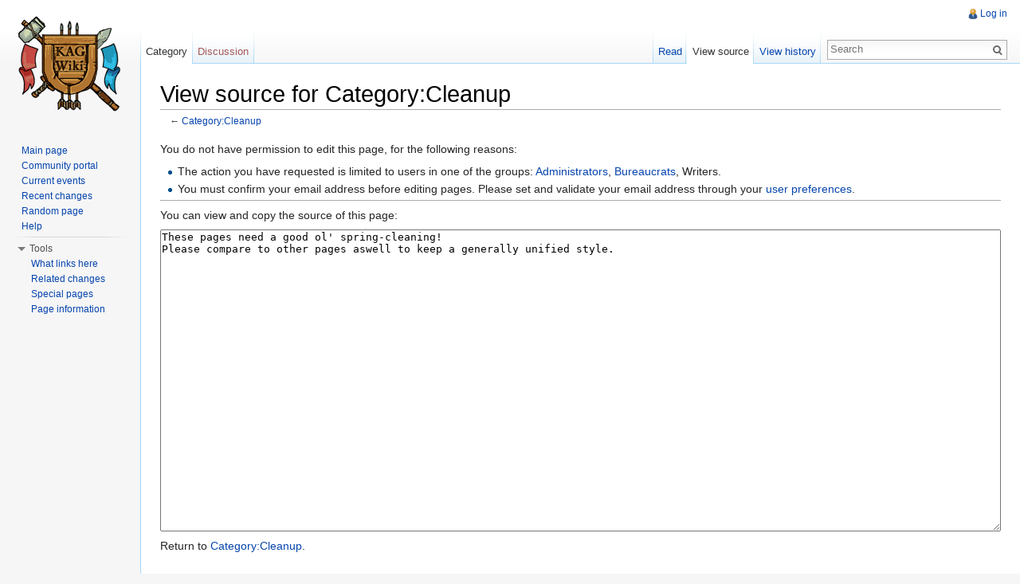

--- FILE ---
content_type: text/css; charset=utf-8
request_url: https://wiki.kag2d.com/load.php?debug=false&lang=en&modules=site&only=styles&skin=vector&*
body_size: 7331
content:
#homepageMainBox{width:50%;height:85px;background-color:#62888b;background:url(https://wiki.kag2d.com/images/7/7f/FondTitle.png) repeat;margin:1em auto;text-align:center;padding:0.5em;padding-bottom:0.3em;border-radius:5px;box-shadow:0px 2px 2px 0px rgba(0,0,0,0.5),0px 2px 2px 0px rgba(255,255,255,0.5) inset}#coloredBackground{background-color:rgba(1,1,1,0.15);color:#f2f2f2;text-shadow:0px 1px 1px #4d4d4d;-webkit-box-shadow:inset 0px 0px 6px 1px rgba(1,1,1,0.3);-moz-box-shadow:inset 0px 0px 6px 1px rgba(1,1,1,0.3);box-shadow:inset 0px 0px 6px 1px rgba(1,1,1,0.3)}#titleHomepage{text-shadow:0px 2px 3px #666}#homepageMainBox a{color:white}#homepageMiddleRow td{background:#e3e3e3;border-top:1px solid #a4a4a4;border-right:1px solid #a4a4a4;border-left:1px solid #a4a4a4;border-bottom:1px solid #a4a4a4;-webkit-border-radius:5px;-moz-border-radius:5px;border-radius:5px;padding-right:10px;padding-left:10px;padding-top:10px;padding-bottom:10px;-webkit-box-shadow:0px 0px 3px 0px rgba(1,1,1,0.4);-moz-box-shadow:0px 0px 3px 0px rgba(1,1,1,0.4);box-shadow:0px 0px 3px 0px rgba(1,1,1,0.4)}#homepageMiddleRow td b{color:#232323;background-attachment:scroll;background-clip:border-box;background-color:transparent;background-image:url(https://wiki.kag2d.com/images/c/c4/Arrowdown.png);background-origin:padding-box;background-position:right center;background-repeat:no-repeat;background-size:auto auto;padding-bottom:0.4em;padding-left:0;padding-right:15px;padding-top:0.2em}#homepageMiddleRow li{text-align:left;list-style-type:square}#homepageMiddleRow li a{color:#0c0c0c;font-weight:bold}#homepageMiddleRow li a:hover{color:#222222;text-decoration:none}#homepageMiddleRow ul{}#homepageMenu td{background:#687364;border-top:1px solid #391a1a;border-right:1px solid #391a1a;border-left:1px solid #1f0b0b;border-bottom:1px solid #1f0b0b;border-radius:.7em;-moz-border-radius:.7em;-webkit-border-radius:.7em;padding-top:10px;padding-left:15px;padding-bottom:10px;-webkit-box-shadow:0px 0px 3px 0px rgba(1,1,1,0.4);-moz-box-shadow:0px 0px 3px 0px rgba(1,1,1,0.4);box-shadow:0px 0px 3px 0px rgba(1,1,1,0.4)}#homepageMenu td b{color:white;text-shadow:0 1px 1px black;background-attachment:scroll;background-clip:border-box;background-color:transparent;background-image:url(https://wiki.kag2d.com/images/c/c4/Arrowdown.png);background-origin:padding-box;background-position:right center;background-repeat:no-repeat;background-size:auto auto;padding-bottom:0.4em;padding-left:0;padding-right:15px;padding-top:0.2em}#homepageMenu li{margin-top:3px;text-align:center;width:85%;padding:3px;background:#525d4f;list-style-type:none;color:#0c0c0c;text-shadow:0 1px 1px black;border-top:1px solid #7b8977;border-right:1px solid #7b8977;border-left:1px solid #33402e;border-bottom:1px solid #33402e;border-radius:1px}#homepageMenu li:hover{background:#677363}#homepageMenu li a{color:#0c0c0c;text-shadow:0 1px 1px #7b8977;font-weight:bold}#homepageMenu li a:hover{color:#222222;text-decoration:none}#homepageMenu ul{margin-top:15px;list-style-image:none;list-style-type:none}.menuIcon{position:relative;bottom:2px}.navbar{text-align:center;width:100%;background-color:#687364;background-origin:padding-box;background-position:0 0;background-repeat:repeat;border-spacing:0 0;border:1px solid #391a1a;margin-bottom:0.5em;padding:0.5em;border-radius:.7em;-moz-border-radius:.7em;-webkit-border-radius:.7em -webkit-box-shadow:0px 0px 3px 0px rgba(1,1,1,0.4);-moz-box-shadow:0px 0px 3px 0px rgba(1,1,1,0.4);box-shadow:0px 0px 3px 0px rgba(1,1,1,0.4)}.navbar th{color:#ffffff;border:none;text-shadow:0 1px 1px black;background-color:#687364;padding:0.5em}.navbar th a{color:#ffffff;text-shadow:0 1px 1px black}.navbar th a:hover{color:#000000;text-decoration:none;text-shadow:0 1px 1px #7b8977}.navbar td{border:none;padding:0.5em;color:#333333;background:#687364}.navbar td a{color:#0c0c0c;text-shadow:0 1px 1px #7b8977}.navbar td a:hover{color:#eaeaea;text-decoration:none;text-shadow:0 1px 1px black}.buildmenu{width:200px;height:256px;background-position:0 0;background-image:url(https://wiki.kag2d.com/images/d/d7/Buildmenu_bg.png);background-position:left top;border-collapse:collapse;border:solid 1px transparent;text-align:center;padding:0;margin-left:10px}.buildmenu td{border:solid 1px transparent;border-spacing:0;padding:1px;margin:0}#firstHeading{text-shadow:;border-bottom:}#content #homepageMenu a.external,#content #homepageMenu a[href^="gopher://"]{background:none}#content #homepageMenu a.external{color:#0c0c0c}#content #homepageMenu a.external:hover{color:#222222}#homepageMenu a{padding:0 !important}.wikitableShiny{text-align:center;width:100%;background-color:#f3f3f3;background-origin:padding-box;background-position:0 0;background-repeat:repeat;border-spacing:0 0;border:1px solid #391a1a;margin-bottom:1em;margin-top:1em;padding:0.5em;border-radius:.7em;-moz-border-radius:.7em;-webkit-border-radius:.7em }.wikitableShiny th{color:#ffffff;text-shadow:0px 1px 1px black;background-color:#687364;border:1px solid #f3f3f3;padding:0.5em}.wikitableShiny tr{color:#333333}.wikitableShiny tr:nth-of-type(odd){background:#C4CEC0}.wikitableShiny td{border:none;padding:0.5em}.build{width:350px;background-color:#FEEFB3;color:#9F6000;text-align:center;border:1px solid;padding:2px 0px 2px 0px;background-repeat:no-repeat;background-position:10px center;background-image:url(https://wiki.kag2d.com/images/e/ee/BrokenHeartquest.png);float:right;margin-left:10px;border-radius:.7em;-moz-border-radius:.7em;-webkit-border-radius:.7em -webkit-box-shadow:0px 0px 3px 0px rgba(1,1,1,0.4);-moz-box-shadow:0px 0px 3px 0px rgba(1,1,1,0.4);box-shadow:0px 0px 3px 0px rgba(1,1,1,0.4)}.buildOld{background-image:url(/images/4/48/BrokenHeart.png)}.buildLatest{background-color:#DFF2BF;color:#4F8A10;background-image:url(/images/a/a0/GreenGem.png)}.infobox{width:500px;text-align:center;background-color:#B2C6EA;color:#496EAA;border:2px solid;padding:2px 2px 2px 30px;background-repeat:no-repeat;background-position:10px center;background-image:url(https://wiki.kag2d.com/images/e/ee/Bisonsmall.png);//('https://wiki.kag2d.com/images/f/f6/Bison.png');//('https://wiki.kag2d.com/images/3/36/Stoneblock8.png');margin-left:auto;margin-right:auto;border-radius:.7em;-moz-border-radius:.7em;-webkit-border-radius:.7em -webkit-box-shadow:0px 0px 3px 0px rgba(1,1,1,0.4);-moz-box-shadow:0px 0px 3px 0px rgba(1,1,1,0.4);box-shadow:0px 0px 3px 0px rgba(1,1,1,0.4)}.obsoletebox{background-color:#8DA395;color:#4A544E;background-image:url(http://wiki.kag2d.com/images/6/61/Sack.png)}.removalbox{background-color:#E06767;color:#882626;background-image:url(https://wiki.kag2d.com/images/b/be/Explosion32px.png)}.cleanupbox{background-color:#B5B5B5;color:#515151;background-image:url(https://wiki.kag2d.com/images/e/e1/Dust32px.png)}.unimplementedbox{background-color:#009a9a;color:#003333;background-image:url(https://wiki.kag2d.com/images/3/34/Bulb1.png)}.nonumtoc .tocnumber{display:none}.nonumtoc #toc ul,.nonumtoc .toc ul{line-height:1.5em;list-style:none none;margin:.3em 0 0;padding:0}.nonumtoc #toc ul ul,.nonumtoc .toc ul ul{margin:0 0 0 2em}body.page-Main_Page h1.firstHeading{display:none}
/* cache key: kagwiki:resourceloader:filter:minify-css:7:0891c6ffca04298468faec3def78a7f1 */

--- FILE ---
content_type: text/javascript; charset=utf-8
request_url: https://wiki.kag2d.com/load.php?debug=false&lang=en&modules=site&only=scripts&skin=vector&*
body_size: 196
content:
mw.loader.state({"site":"ready"});
/* cache key: kagwiki:resourceloader:filter:minify-js:7:507d50f037763c9b2048d374c6b390f9 */

--- FILE ---
content_type: text/javascript; charset=utf-8
request_url: https://wiki.kag2d.com/load.php?debug=false&lang=en&modules=startup&only=scripts&skin=vector&*
body_size: 16527
content:
var mediaWikiLoadStart=(new Date()).getTime();function isCompatible(ua){if(ua===undefined){ua=navigator.userAgent;}return!((ua.indexOf('MSIE')!==-1&&parseFloat(ua.split('MSIE')[1])<6)||(ua.indexOf('Firefox/')!==-1&&parseFloat(ua.split('Firefox/')[1])<3)||ua.match(/BlackBerry[^\/]*\/[1-5]\./)||ua.match(/webOS\/1\.[0-4]/)||ua.match(/PlayStation/i)||ua.match(/SymbianOS|Series60/)||ua.match(/NetFront/)||ua.match(/Opera Mini/)||ua.match(/S40OviBrowser/)||(ua.match(/Glass/)&&ua.match(/Android/)));}var startUp=function(){mw.config=new mw.Map(true);mw.loader.addSource({"local":{"loadScript":"/load.php","apiScript":"/api.php"}});mw.loader.register([["site","1769801712",[],"site"],["noscript","1769801712",[],"noscript"],["startup","1769801712",[],"startup"],["filepage","1769801712"],["user.groups","1769801712",[],"user"],["user","1769801712",[],"user"],["user.cssprefs","1740127395",["mediawiki.user"],"private"],["user.options","1740127395",[],"private"],["user.tokens","1740127395",[],"private"],
["mediawiki.language.data","1751747372",["mediawiki.language.init"]],["mediawiki.skinning.elements","1769801712"],["mediawiki.skinning.content","1769801712"],["mediawiki.skinning.interface","1769801712"],["skins.cologneblue","1769801712"],["skins.modern","1769801712"],["skins.vector.styles","1769801712"],["skins.monobook.styles","1769801712"],["skins.vector.js","1769801712",["jquery.throttle-debounce"]],["skins.vector.collapsibleNav","1769801712",["jquery.client","jquery.cookie","jquery.tabIndex"]],["jquery","1769801712"],["jquery.appear","1769801712"],["jquery.arrowSteps","1769801712"],["jquery.async","1769801712"],["jquery.autoEllipsis","1769801712",["jquery.highlightText"]],["jquery.badge","1769801712",["mediawiki.language"]],["jquery.byteLength","1769801712"],["jquery.byteLimit","1769801712",["jquery.byteLength"]],["jquery.checkboxShiftClick","1769801712"],["jquery.chosen","1769801712"],["jquery.client","1769801712"],["jquery.color","1769801712",["jquery.colorUtil"]],[
"jquery.colorUtil","1769801712"],["jquery.cookie","1769801712"],["jquery.delayedBind","1769801712"],["jquery.expandableField","1769801712"],["jquery.farbtastic","1769801712",["jquery.colorUtil"]],["jquery.footHovzer","1769801712"],["jquery.form","1769801712"],["jquery.fullscreen","1769801712"],["jquery.getAttrs","1769801712"],["jquery.hidpi","1769801712"],["jquery.highlightText","1769801712",["jquery.mwExtension"]],["jquery.hoverIntent","1769801712"],["jquery.json","1769801712"],["jquery.localize","1769801712"],["jquery.makeCollapsible","1769801712"],["jquery.mockjax","1769801712"],["jquery.mw-jump","1769801712"],["jquery.mwExtension","1769801712"],["jquery.placeholder","1769801712"],["jquery.qunit","1769801712"],["jquery.qunit.completenessTest","1769801712",["jquery.qunit"]],["jquery.spinner","1769801712"],["jquery.jStorage","1769801712",["jquery.json"]],["jquery.suggestions","1769801712",["jquery.highlightText"]],["jquery.tabIndex","1769801712"],["jquery.tablesorter","1769801712",[
"jquery.mwExtension","mediawiki.language.months"]],["jquery.textSelection","1769801712",["jquery.client"]],["jquery.throttle-debounce","1769801712"],["jquery.validate","1769801712"],["jquery.xmldom","1769801712"],["jquery.tipsy","1769801712"],["jquery.ui.core","1769801712",[],"jquery.ui"],["jquery.ui.widget","1769801712",[],"jquery.ui"],["jquery.ui.mouse","1769801712",["jquery.ui.widget"],"jquery.ui"],["jquery.ui.position","1769801712",[],"jquery.ui"],["jquery.ui.draggable","1769801712",["jquery.ui.core","jquery.ui.mouse","jquery.ui.widget"],"jquery.ui"],["jquery.ui.droppable","1769801712",["jquery.ui.core","jquery.ui.draggable","jquery.ui.mouse","jquery.ui.widget"],"jquery.ui"],["jquery.ui.resizable","1769801712",["jquery.ui.core","jquery.ui.mouse","jquery.ui.widget"],"jquery.ui"],["jquery.ui.selectable","1769801712",["jquery.ui.core","jquery.ui.mouse","jquery.ui.widget"],"jquery.ui"],["jquery.ui.sortable","1769801712",["jquery.ui.core","jquery.ui.mouse","jquery.ui.widget"],
"jquery.ui"],["jquery.ui.accordion","1769801712",["jquery.ui.core","jquery.ui.widget"],"jquery.ui"],["jquery.ui.autocomplete","1769801712",["jquery.ui.core","jquery.ui.position","jquery.ui.widget"],"jquery.ui"],["jquery.ui.button","1769801712",["jquery.ui.core","jquery.ui.widget"],"jquery.ui"],["jquery.ui.datepicker","1769801712",["jquery.ui.core"],"jquery.ui"],["jquery.ui.dialog","1769801712",["jquery.ui.button","jquery.ui.core","jquery.ui.draggable","jquery.ui.mouse","jquery.ui.position","jquery.ui.resizable","jquery.ui.widget"],"jquery.ui"],["jquery.ui.progressbar","1769801712",["jquery.ui.core","jquery.ui.widget"],"jquery.ui"],["jquery.ui.slider","1769801712",["jquery.ui.core","jquery.ui.mouse","jquery.ui.widget"],"jquery.ui"],["jquery.ui.tabs","1769801712",["jquery.ui.core","jquery.ui.widget"],"jquery.ui"],["jquery.effects.core","1769801712",[],"jquery.ui"],["jquery.effects.blind","1769801712",["jquery.effects.core"],"jquery.ui"],["jquery.effects.bounce","1769801712",[
"jquery.effects.core"],"jquery.ui"],["jquery.effects.clip","1769801712",["jquery.effects.core"],"jquery.ui"],["jquery.effects.drop","1769801712",["jquery.effects.core"],"jquery.ui"],["jquery.effects.explode","1769801712",["jquery.effects.core"],"jquery.ui"],["jquery.effects.fade","1769801712",["jquery.effects.core"],"jquery.ui"],["jquery.effects.fold","1769801712",["jquery.effects.core"],"jquery.ui"],["jquery.effects.highlight","1769801712",["jquery.effects.core"],"jquery.ui"],["jquery.effects.pulsate","1769801712",["jquery.effects.core"],"jquery.ui"],["jquery.effects.scale","1769801712",["jquery.effects.core"],"jquery.ui"],["jquery.effects.shake","1769801712",["jquery.effects.core"],"jquery.ui"],["jquery.effects.slide","1769801712",["jquery.effects.core"],"jquery.ui"],["jquery.effects.transfer","1769801712",["jquery.effects.core"],"jquery.ui"],["moment","1769801712"],["mediawiki","1769801712"],["mediawiki.api","1769801712",["mediawiki.util"]],["mediawiki.api.category","1769801712",[
"mediawiki.Title","mediawiki.api"]],["mediawiki.api.edit","1769801712",["mediawiki.Title","mediawiki.api","user.tokens"]],["mediawiki.api.login","1769801712",["mediawiki.api"]],["mediawiki.api.parse","1769801712",["mediawiki.api"]],["mediawiki.api.watch","1769801712",["mediawiki.api","user.tokens"]],["mediawiki.debug","1769801712",["jquery.footHovzer","jquery.tipsy"]],["mediawiki.debug.init","1769801712",["mediawiki.debug"]],["mediawiki.feedback","1769801712",["jquery.ui.dialog","mediawiki.Title","mediawiki.api.edit","mediawiki.jqueryMsg"]],["mediawiki.hidpi","1769801712",["jquery.hidpi"]],["mediawiki.hlist","1769801712",["jquery.client"]],["mediawiki.htmlform","1769801712"],["mediawiki.icon","1769801712"],["mediawiki.inspect","1769801712",["jquery.byteLength","jquery.json"]],["mediawiki.notification","1769801712",["mediawiki.page.startup"]],["mediawiki.notify","1769801712"],["mediawiki.searchSuggest","1769801712",["jquery.client","jquery.placeholder","jquery.suggestions",
"mediawiki.api"]],["mediawiki.Title","1769801712",["jquery.byteLength","mediawiki.util"]],["mediawiki.toc","1769801712",["jquery.cookie"]],["mediawiki.Uri","1769801712"],["mediawiki.user","1769801712",["jquery.cookie","mediawiki.api","user.options","user.tokens"]],["mediawiki.util","1769801712",["jquery.client","jquery.mwExtension","mediawiki.notify","mediawiki.toc"]],["mediawiki.action.edit","1769801712",["jquery.byteLimit","jquery.textSelection","mediawiki.action.edit.styles"]],["mediawiki.action.edit.styles","1769801712"],["mediawiki.action.edit.collapsibleFooter","1769801712",["jquery.cookie","jquery.makeCollapsible","mediawiki.icon"]],["mediawiki.action.edit.preview","1769801712",["jquery.form","jquery.spinner","mediawiki.action.history.diff"]],["mediawiki.action.history","1769801712",[],"mediawiki.action.history"],["mediawiki.action.history.diff","1769801712",[],"mediawiki.action.history"],["mediawiki.action.view.dblClickEdit","1769801712",["mediawiki.page.startup",
"mediawiki.util"]],["mediawiki.action.view.metadata","1769801712"],["mediawiki.action.view.postEdit","1769801712",["jquery.cookie","mediawiki.jqueryMsg"]],["mediawiki.action.view.redirectToFragment","1769801712",["jquery.client"]],["mediawiki.action.view.rightClickEdit","1769801712"],["mediawiki.action.edit.editWarning","1769801712",["mediawiki.jqueryMsg"]],["mediawiki.action.watch.ajax","1740127395",["mediawiki.page.watch.ajax"]],["mediawiki.language","1769801712",["mediawiki.cldr","mediawiki.language.data"]],["mediawiki.cldr","1769801712",["mediawiki.libs.pluralruleparser"]],["mediawiki.libs.pluralruleparser","1769801712"],["mediawiki.language.init","1769801712"],["mediawiki.jqueryMsg","1769801712",["mediawiki.language","mediawiki.util"]],["mediawiki.language.months","1769801712",["mediawiki.language"]],["mediawiki.libs.jpegmeta","1769801712"],["mediawiki.page.gallery","1769801712"],["mediawiki.page.ready","1769801712",["jquery.checkboxShiftClick","jquery.makeCollapsible",
"jquery.mw-jump","jquery.placeholder","mediawiki.util"]],["mediawiki.page.startup","1769801712",["mediawiki.util"]],["mediawiki.page.patrol.ajax","1769801712",["jquery.spinner","mediawiki.Title","mediawiki.api","mediawiki.notify","mediawiki.page.startup","mediawiki.util","user.tokens"]],["mediawiki.page.watch.ajax","1769801712",["jquery.mwExtension","mediawiki.api.watch","mediawiki.notify","mediawiki.page.startup","mediawiki.util"]],["mediawiki.page.image.pagination","1769801712",["jquery.spinner","mediawiki.Uri","mediawiki.util"]],["mediawiki.special","1769801712"],["mediawiki.special.block","1769801712",["mediawiki.util"]],["mediawiki.special.changeemail","1769801712",["mediawiki.util"]],["mediawiki.special.changeslist","1769801712"],["mediawiki.special.changeslist.legend","1769801712"],["mediawiki.special.changeslist.legend.js","1769801712",["jquery.cookie","jquery.makeCollapsible"]],["mediawiki.special.changeslist.enhanced","1769801712"],["mediawiki.special.movePage","1769801712",[
"jquery.byteLimit"]],["mediawiki.special.pagesWithProp","1769801712"],["mediawiki.special.preferences","1769801712",["mediawiki.language"]],["mediawiki.special.recentchanges","1769801712",["mediawiki.special"]],["mediawiki.special.search","1769801712"],["mediawiki.special.undelete","1769801712"],["mediawiki.special.upload","1769801712",["mediawiki.libs.jpegmeta","mediawiki.util"]],["mediawiki.special.userlogin.common.styles","1769801712"],["mediawiki.special.userlogin.signup.styles","1769801712"],["mediawiki.special.userlogin.login.styles","1769801712"],["mediawiki.special.userlogin.common.js","1769801712"],["mediawiki.special.userlogin.signup.js","1769801712",["jquery.throttle-debounce","mediawiki.api","mediawiki.jqueryMsg"]],["mediawiki.special.javaScriptTest","1769801712",["mediawiki.Uri"]],["mediawiki.special.version","1769801712"],["mediawiki.legacy.ajax","1769801712",["mediawiki.legacy.wikibits","mediawiki.util"]],["mediawiki.legacy.commonPrint","1769801712"],[
"mediawiki.legacy.config","1769801712",["mediawiki.legacy.wikibits"]],["mediawiki.legacy.protect","1769801712",["jquery.byteLimit"]],["mediawiki.legacy.shared","1769801712"],["mediawiki.legacy.oldshared","1769801712"],["mediawiki.legacy.upload","1769801712",["jquery.spinner","mediawiki.Title","mediawiki.api","mediawiki.util"]],["mediawiki.legacy.wikibits","1769801712",["mediawiki.util"]],["mediawiki.ui","1769801712"],["mediawiki.ui.button","1769801712"],["oojs","1769801712"],["oojs-ui","1769801712",["oojs"]],["ext.nuke","1769801712"],["ext.abuseFilter","1769801712"],["ext.abuseFilter.edit","1769801712",["jquery.spinner","jquery.textSelection","mediawiki.api","mediawiki.util"]],["ext.abuseFilter.tools","1769801712",["jquery.spinner","mediawiki.api","mediawiki.notify","user.tokens"]],["ext.abuseFilter.examine","1769801712",["jquery.spinner","mediawiki.api"]],["jquery.wikiEditor","1769801712",["jquery.client","jquery.textSelection"],"ext.wikiEditor"],["jquery.wikiEditor.dialogs",
"1769801712",["jquery.tabIndex","jquery.ui.button","jquery.ui.dialog","jquery.ui.draggable","jquery.ui.resizable","jquery.wikiEditor","jquery.wikiEditor.toolbar"],"ext.wikiEditor"],["jquery.wikiEditor.dialogs.config","1769801712",["jquery.suggestions","jquery.wikiEditor","jquery.wikiEditor.dialogs","jquery.wikiEditor.toolbar.i18n","mediawiki.Title","mediawiki.jqueryMsg"],"ext.wikiEditor"],["jquery.wikiEditor.preview","1769801712",["jquery.wikiEditor"],"ext.wikiEditor"],["jquery.wikiEditor.previewDialog","1769801712",["jquery.wikiEditor","jquery.wikiEditor.dialogs"],"ext.wikiEditor"],["jquery.wikiEditor.publish","1769801712",["jquery.wikiEditor","jquery.wikiEditor.dialogs"],"ext.wikiEditor"],["jquery.wikiEditor.toolbar","1769801712",["jquery.wikiEditor","jquery.wikiEditor.toolbar.i18n"],"ext.wikiEditor"],["jquery.wikiEditor.toolbar.config","1769801712",["jquery.async","jquery.cookie","jquery.wikiEditor","jquery.wikiEditor.toolbar","jquery.wikiEditor.toolbar.i18n"],"ext.wikiEditor"],[
"jquery.wikiEditor.toolbar.i18n","1740127395",[],"ext.wikiEditor"],["ext.wikiEditor","1769801712",["jquery.wikiEditor"],"ext.wikiEditor"],["ext.wikiEditor.dialogs","1769801712",["ext.wikiEditor","ext.wikiEditor.toolbar","jquery.wikiEditor.dialogs","jquery.wikiEditor.dialogs.config"],"ext.wikiEditor"],["ext.wikiEditor.preview","1769801712",["ext.wikiEditor","jquery.wikiEditor.preview"],"ext.wikiEditor"],["ext.wikiEditor.previewDialog","1769801712",["ext.wikiEditor","jquery.wikiEditor.previewDialog"],"ext.wikiEditor"],["ext.wikiEditor.publish","1769801712",["ext.wikiEditor","jquery.wikiEditor.publish"],"ext.wikiEditor"],["ext.wikiEditor.tests.toolbar","1769801712",["ext.wikiEditor.toolbar"],"ext.wikiEditor"],["ext.wikiEditor.toolbar","1769801712",["ext.wikiEditor","jquery.wikiEditor.toolbar","jquery.wikiEditor.toolbar.config"],"ext.wikiEditor"],["ext.wikiEditor.toolbar.hideSig","1769801712",[],"ext.wikiEditor"],["ext.checkUser","1769801712",["mediawiki.util"]],["ext.geshi.local",
"1769801712"]]);mw.config.set({"wgLoadScript":"/load.php","debug":false,"skin":"vector","stylepath":"/skins","wgUrlProtocols":"http\\:\\/\\/|https\\:\\/\\/|ftp\\:\\/\\/|ftps\\:\\/\\/|ssh\\:\\/\\/|sftp\\:\\/\\/|irc\\:\\/\\/|ircs\\:\\/\\/|xmpp\\:|sip\\:|sips\\:|gopher\\:\\/\\/|telnet\\:\\/\\/|nntp\\:\\/\\/|worldwind\\:\\/\\/|mailto\\:|tel\\:|sms\\:|news\\:|svn\\:\\/\\/|git\\:\\/\\/|mms\\:\\/\\/|bitcoin\\:|magnet\\:|urn\\:|geo\\:|\\/\\/","wgArticlePath":"/wiki/$1","wgScriptPath":"","wgScriptExtension":".php","wgScript":"/index.php","wgSearchType":null,"wgVariantArticlePath":false,"wgActionPaths":{},"wgServer":"//wiki.kag2d.com","wgUserLanguage":"en","wgContentLanguage":"en","wgVersion":"1.23.14","wgEnableAPI":true,"wgEnableWriteAPI":true,"wgMainPageTitle":"Main Page","wgFormattedNamespaces":{"-2":"Media","-1":"Special","0":"","1":"Talk","2":"User","3":"User talk","4":"King Arthur's Gold Wiki","5":"King Arthur's Gold Wiki talk","6":"File","7":"File talk","8":"MediaWiki","9":
"MediaWiki talk","10":"Template","11":"Template talk","12":"Help","13":"Help talk","14":"Category","15":"Category talk"},"wgNamespaceIds":{"media":-2,"special":-1,"":0,"talk":1,"user":2,"user_talk":3,"king_arthur's_gold_wiki":4,"king_arthur's_gold_wiki_talk":5,"file":6,"file_talk":7,"mediawiki":8,"mediawiki_talk":9,"template":10,"template_talk":11,"help":12,"help_talk":13,"category":14,"category_talk":15,"image":6,"image_talk":7,"project":4,"project_talk":5},"wgContentNamespaces":[0],"wgSiteName":"King Arthur's Gold Wiki","wgFileExtensions":["png","gif","jpg","jpeg"],"wgDBname":"kagwiki","wgFileCanRotate":true,"wgAvailableSkins":{"vector":"Vector","monobook":"MonoBook","modern":"Modern","cologneblue":"CologneBlue"},"wgExtensionAssetsPath":"/extensions","wgCookiePrefix":"kagwiki","wgResourceLoaderMaxQueryLength":-1,"wgCaseSensitiveNamespaces":[],"wgLegalTitleChars":" %!\"$\u0026'()*,\\-./0-9:;=?@A-Z\\\\\\^_`a-z~+\\u0080-\\uFFFF","wgResourceLoaderStorageVersion":1,
"wgResourceLoaderStorageEnabled":false,"wgWikiEditorMagicWords":{"redirect":"#REDIRECT","img_right":"right","img_left":"left","img_none":"none","img_center":"center","img_thumbnail":"thumbnail","img_framed":"framed","img_frameless":"frameless"}});};if(isCompatible()){document.write("\u003Cscript src=\"/load.php?debug=false\u0026amp;lang=en\u0026amp;modules=jquery%2Cmediawiki\u0026amp;only=scripts\u0026amp;skin=vector\u0026amp;version=20260130T193512Z\"\u003E\u003C/script\u003E");};
/* cache key: kagwiki:resourceloader:filter:minify-js:7:64775fab0e3d45a69a117d35c8b8a7ae */